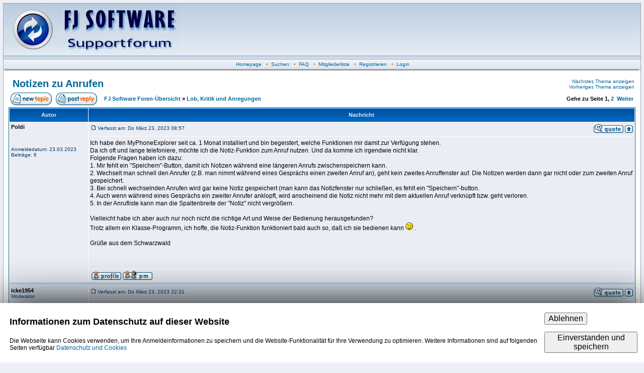

--- FILE ---
content_type: text/html
request_url: https://fjsoft.at/forum/viewtopic.php?p=159350&sid=4b9dad0f67e23c5b0645bc9b9ccb42d7
body_size: 61686
content:
<script src='https://www.google.com/recaptcha/api.js'></script><?xml version="1.0" encoding="iso-8859-1"?>
<!DOCTYPE html PUBLIC "-//W3C//DTD XHTML 1.0 Transitional//EN" "http://www.w3.org/TR/xhtml1/DTD/xhtml1-transitional.dtd">
<html xmlns="http://www.w3.org/1999/xhtml" dir="ltr">
<head>
<meta http-equiv="Content-Type" content="text/html; charset=iso-8859-1" />
<meta http-equiv="Content-Style-Type" content="text/css" />

<link rel="top" href="./index.php?sid=ddd62de1f4c292ea66e9a572dc999cea" title="FJ Software Foren-Übersicht" />
<link rel="search" href="./search.php?sid=ddd62de1f4c292ea66e9a572dc999cea" title="Suchen" />
<link rel="help" href="./faq.php?sid=ddd62de1f4c292ea66e9a572dc999cea" title="FAQ" />
<link rel="author" href="./memberlist.php?sid=ddd62de1f4c292ea66e9a572dc999cea" title="Mitgliederliste" />
<link rel="prev" href="viewtopic.php?t=36738&amp;view=previous&amp;sid=ddd62de1f4c292ea66e9a572dc999cea" title="Vorheriges Thema anzeigen" />
<link rel="next" href="viewtopic.php?t=36738&amp;view=next&amp;sid=ddd62de1f4c292ea66e9a572dc999cea" title="Nächstes Thema anzeigen" />
<link rel="up" href="viewforum.php?f=4&amp;sid=ddd62de1f4c292ea66e9a572dc999cea" title="Lob, Kritik und Anregungen" />
<link rel="chapter forum" href="viewforum.php?f=5&amp;sid=ddd62de1f4c292ea66e9a572dc999cea" title="FAQ" />
<link rel="chapter forum" href="viewforum.php?f=1&amp;sid=ddd62de1f4c292ea66e9a572dc999cea" title="Support bei Problemen mit MyPhoneExplorer" />
<link rel="chapter forum" href="viewforum.php?f=6&amp;sid=ddd62de1f4c292ea66e9a572dc999cea" title="English section" />
<link rel="chapter forum" href="viewforum.php?f=4&amp;sid=ddd62de1f4c292ea66e9a572dc999cea" title="Lob, Kritik und Anregungen" />
<link rel="chapter forum" href="viewforum.php?f=2&amp;sid=ddd62de1f4c292ea66e9a572dc999cea" title="Allgemeine Handyfragen" />
<link rel="chapter forum" href="viewforum.php?f=3&amp;sid=ddd62de1f4c292ea66e9a572dc999cea" title="Off Topic" />

<title>FJ Software :: Thema anzeigen - Notizen zu Anrufen</title>
<link rel="stylesheet" href="templates/fisubsilversh/fisubsilversh.css" type="text/css" />
<link href="./favicon.ico" rel="icon" />

</head>
<body>
<a name="top" id="top"></a>
<table class="bodyline" width="100%" cellspacing="0" cellpadding="0" border="0">
<tr>
<td>
<table id="headertable" class="topbkg" width="100%" cellspacing="0" cellpadding="0" border="0">
<tr>
<td><a href="index.php?sid=ddd62de1f4c292ea66e9a572dc999cea"><img src="templates/fisubsilversh/images/phpbb2_logo.jpg" border="0" alt="FJ Software Foren-Übersicht" title="FJ Software Foren-Übersicht" width="350" height="110" /></a></td>
<td align="center" width="100%">&nbsp;</td>
</tr>
</table>
<table width="100%" border="0" cellspacing="0" cellpadding="2">
<tr>

<!-- <td align="center" class="topnav">&nbsp;<a href="faq.php?sid=ddd62de1f4c292ea66e9a572dc999cea">FAQ</a>&nbsp; &#8226;&nbsp; <a href="search.php?sid=ddd62de1f4c292ea66e9a572dc999cea">Suchen</a> -->

<td align="center" class="topnav">
&nbsp;<a id="hplink" href="../">Homepage</a>
&nbsp; &#8226; &nbsp;<a href="search.php?sid=ddd62de1f4c292ea66e9a572dc999cea">Suchen</a>
&nbsp; &#8226; &nbsp;<a href="./viewforum.php?f=5">FAQ</a>
&nbsp; &#8226; &nbsp;<a href="memberlist.php?sid=ddd62de1f4c292ea66e9a572dc999cea">Mitgliederliste</a>
&nbsp; &#8226; &nbsp;<a href="profile.php?mode=register&amp;sid=ddd62de1f4c292ea66e9a572dc999cea">Registrieren</a>
&nbsp; &#8226; &nbsp;<a href="login.php?sid=ddd62de1f4c292ea66e9a572dc999cea">Login</a>
</td>
</tr>
</table>
<table border="0" cellpadding="0" cellspacing="0" class="tbl"><tr><td class="tbll"><img src="images/spacer.gif" alt="" width="8" height="4" /></td><td class="tblbot"><img src="images/spacer.gif" alt="" width="8" height="4" /></td><td class="tblr"><img src="images/spacer.gif" alt="" width="8" height="4" /></td></tr></table>
<table width="100%" border="0" cellspacing="0" cellpadding="10">
<tr>
<td>
<script type="text/javascript">
<!--
	if (window.top !== window) {
		document.getElementById("headertable").style.display = "none";
		document.getElementById("hplink").style.display = "none";
}
//-->
</script>
<table width="100%" border="0" cellspacing="0" cellpadding="2">
<tr>
<td class="maintitle" valign="top">&nbsp;<a href="viewtopic.php?t=36738&amp;start=0&amp;postdays=0&amp;postorder=asc&amp;highlight=&amp;sid=ddd62de1f4c292ea66e9a572dc999cea">Notizen zu Anrufen</a></td>
<td class="gensmall" align="right" valign="bottom"><a href="viewtopic.php?t=36738&amp;view=next&amp;sid=ddd62de1f4c292ea66e9a572dc999cea">Nächstes Thema anzeigen</a><br />
<a href="viewtopic.php?t=36738&amp;view=previous&amp;sid=ddd62de1f4c292ea66e9a572dc999cea">Vorheriges Thema anzeigen</a><br />
<strong></strong></td>
</tr>
</table>
<table width="100%" cellspacing="2" cellpadding="2" border="0">
<tr>
<td nowrap="nowrap"><a href="posting.php?mode=newtopic&amp;f=4&amp;sid=ddd62de1f4c292ea66e9a572dc999cea"><img src="templates/fisubsilversh/images/lang_english/post.gif" width="82" height="25" alt="Neues Thema eröffnen" title="Neues Thema eröffnen" /></a><a href="posting.php?mode=reply&amp;t=36738&amp;sid=ddd62de1f4c292ea66e9a572dc999cea"><img src="templates/fisubsilversh/images/lang_english/reply.gif" width="82" height="25" alt="Neue Antwort erstellen" hspace="8" title="Neue Antwort erstellen" /></a></td>
<td width="100%" class="nav"><a href="index.php?sid=ddd62de1f4c292ea66e9a572dc999cea">FJ Software Foren-Übersicht</a> &raquo; <a href="viewforum.php?f=4&amp;sid=ddd62de1f4c292ea66e9a572dc999cea">Lob, Kritik und Anregungen</a></td>
<td nowrap="nowrap" class="nav">Gehe zu Seite <b>1</b>, <a href="viewtopic.php?t=36738&amp;postdays=0&amp;postorder=asc&amp;start=15&amp;sid=ddd62de1f4c292ea66e9a572dc999cea">2</a>&nbsp;&nbsp;<a href="viewtopic.php?t=36738&amp;postdays=0&amp;postorder=asc&amp;start=15&amp;sid=ddd62de1f4c292ea66e9a572dc999cea">Weiter</a></td>
</tr>
</table>

<table class="forumline" width="100%" cellspacing="1" cellpadding="3" border="0">
<tr>
<th width="150" height="28">Autor</th>
<th width="100%">Nachricht</th>
</tr>
<tr>
<td valign="top" class="row1" rowspan="2"><span class="name"><a name="159327" id="159327"></a><strong>Poldi</strong></span><br />
<span class="postdetails"><br />
<br /><br />
Anmeldedatum: 23.03.2023<br />
Beiträge: 6<br />
</span><br />
<img src="images/spacer.gif" alt="" width="150" height="1" />
</td>
<td class="row1" valign="top">
<table width="100%" border="0" cellspacing="0" cellpadding="0">
<tr>
<td class="postdetails"><a href="viewtopic.php?p=159327&amp;sid=ddd62de1f4c292ea66e9a572dc999cea#159327"><img src="templates/fisubsilversh/images/icon_minipost.gif" width="12" height="9" class="imgspace" alt="Beitrag" title="Beitrag" /></a>Verfasst am:
Do März 23, 2023 08:57</td>
<td align="right" valign="top" nowrap="nowrap"><a href="posting.php?mode=quote&amp;p=159327&amp;sid=ddd62de1f4c292ea66e9a572dc999cea"><img src="templates/fisubsilversh/images/lang_english/icon_quote.gif" width="59" height="18" class="imgtopic" alt="Antworten mit Zitat" title="Antworten mit Zitat" border="0" /></a><a href="#top"><img src="templates/fisubsilversh/images/icon_up.gif" alt="Nach oben" width="16" height="18" title="Nach oben" class="imgtopic" /></a></td>
</tr>
</table>
<table width="100%" border="0" cellpadding="0" cellspacing="0">
<tr>
<td valign="top" class="postbody">
<hr />
Ich habe den MyPhoneExplorer seit ca. 1 Monat installiert und bin begeistert, welche Funktionen mir damit zur Verfügung stehen.
<br />
Da ich oft und lange telefoniere, möchte ich die Notiz-Funktion zum Anruf nutzen. Und da komme ich irgendwie nicht klar.
<br />
Folgende Fragen haben ich dazu:
<br />
1. Mir fehlt ein &quot;Speichern&quot;-Button, damit ich Notizen während eine längeren Anrufs zwischenspeichern kann.
<br />
2. Wechselt man schnell den Anrufer (z.B. man nimmt während eines Gesprächs einen zweiten Anruf an), geht kein zweites Anruffenster auf. Die Notizen werden dann gar nicht oder zum zweiten Anruf gespeichert.
<br />
3. Bei schnell wechselnden Anrufen wird gar keine Notiz gespeichert (man kann das Notizfenster nur schließen, es fehlt ein &quot;Speichern&quot;-button.
<br />
4. Auch wenn während eines Gesprächs ein zweiter Anrufer anklopft, wird anscheinend die Notiz nicht mehr mit dem aktuellen Anruf verknüpft bzw. geht verloren.
<br />
5. In der Anrufliste kann man die Spaltenbreite der &quot;Notiz&quot; nicht vergrößern.
<br />

<br />
Vielleicht habe ich aber auch nur noch nicht die richtige Art und Weise der Bedienung herausgefunden?
<br />
Trotz allem ein Klasse-Programm, ich hoffe, die Notiz-Funktion funktioniert bald auch so, daß ich sie bedienen kann <img src="images/smiles/icon_wink.gif" alt="Wink" border="0" /> .
<br />

<br />
Grüße aus dem Schwarzwald</td>
</tr>
<tr>
<td height="40" valign="bottom" class="genmed"><span class="postdetails"></span></td>
</tr>
</table>
</td>
</tr>
<tr>
<td valign="bottom" nowrap="nowrap" class="row1"><a href="profile.php?mode=viewprofile&amp;u=34305&amp;sid=ddd62de1f4c292ea66e9a572dc999cea"><img src="templates/fisubsilversh/images/lang_english/icon_profile.gif" width="59" height="18" class="imgtopic" alt="Benutzer-Profile anzeigen" title="Benutzer-Profile anzeigen" border="0" /></a><a href="privmsg.php?mode=post&amp;u=34305&amp;sid=ddd62de1f4c292ea66e9a572dc999cea"><img src="templates/fisubsilversh/images/lang_english/icon_pm.gif" width="59" height="18" class="imgtopic" alt="Private Nachricht senden" title="Private Nachricht senden" border="0" /></a></td>
</tr>
<tr>
<td class="spacerow" colspan="2" height="1"><img src="images/spacer.gif" alt="" width="1" height="1" /></td>
</tr>
<tr>
<td valign="top" class="row2" rowspan="2"><span class="name"><a name="159335" id="159335"></a><strong>icke1954</strong></span><br />
<span class="postdetails">Moderator<br />
<br /><br />
Anmeldedatum: 19.04.2014<br />
Beiträge: 17957<br />
</span><br />
<img src="images/spacer.gif" alt="" width="150" height="1" />
</td>
<td class="row2" valign="top">
<table width="100%" border="0" cellspacing="0" cellpadding="0">
<tr>
<td class="postdetails"><a href="viewtopic.php?p=159335&amp;sid=ddd62de1f4c292ea66e9a572dc999cea#159335"><img src="templates/fisubsilversh/images/icon_minipost.gif" width="12" height="9" class="imgspace" alt="Beitrag" title="Beitrag" /></a>Verfasst am:
Do März 23, 2023 22:31</td>
<td align="right" valign="top" nowrap="nowrap"><a href="posting.php?mode=quote&amp;p=159335&amp;sid=ddd62de1f4c292ea66e9a572dc999cea"><img src="templates/fisubsilversh/images/lang_english/icon_quote.gif" width="59" height="18" class="imgtopic" alt="Antworten mit Zitat" title="Antworten mit Zitat" border="0" /></a><a href="#top"><img src="templates/fisubsilversh/images/icon_up.gif" alt="Nach oben" width="16" height="18" title="Nach oben" class="imgtopic" /></a></td>
</tr>
</table>
<table width="100%" border="0" cellpadding="0" cellspacing="0">
<tr>
<td valign="top" class="postbody">
<hr />
Danke für die Infos
<br />
Betrifft 1,2,3,4: Ich leite die Problem an FJ weiter.
<br />
Zu5. Das geht nur, indem Du die anderen verkleinerst, dann wird die letzte Spalte automatisch größer.
<br />
Würde Dir das helfen, wenn die Notizen in einem unterem Teilfenster, ähnlich wie bei den SMS, angezeigt wird ?
<br />
Dass Du den vollständigen Inhalt der Notiz mittels Doppelklick auf die Notiz in einem  Editfenster angezeigt bekommst, weißt Du?</td>
</tr>
<tr>
<td height="40" valign="bottom" class="genmed"><span class="postdetails"></span></td>
</tr>
</table>
</td>
</tr>
<tr>
<td valign="bottom" nowrap="nowrap" class="row2"><a href="profile.php?mode=viewprofile&amp;u=20525&amp;sid=ddd62de1f4c292ea66e9a572dc999cea"><img src="templates/fisubsilversh/images/lang_english/icon_profile.gif" width="59" height="18" class="imgtopic" alt="Benutzer-Profile anzeigen" title="Benutzer-Profile anzeigen" border="0" /></a><a href="privmsg.php?mode=post&amp;u=20525&amp;sid=ddd62de1f4c292ea66e9a572dc999cea"><img src="templates/fisubsilversh/images/lang_english/icon_pm.gif" width="59" height="18" class="imgtopic" alt="Private Nachricht senden" title="Private Nachricht senden" border="0" /></a><a href="mailto:mpe.icke@gmx.de"><img src="templates/fisubsilversh/images/lang_english/icon_email.gif" width="59" height="18" class="imgtopic" alt="E-Mail senden" title="E-Mail senden" border="0" /></a></td>
</tr>
<tr>
<td class="spacerow" colspan="2" height="1"><img src="images/spacer.gif" alt="" width="1" height="1" /></td>
</tr>
<tr>
<td valign="top" class="row1" rowspan="2"><span class="name"><a name="159342" id="159342"></a><strong>Poldi</strong></span><br />
<span class="postdetails"><br />
<br /><br />
Anmeldedatum: 23.03.2023<br />
Beiträge: 6<br />
</span><br />
<img src="images/spacer.gif" alt="" width="150" height="1" />
</td>
<td class="row1" valign="top">
<table width="100%" border="0" cellspacing="0" cellpadding="0">
<tr>
<td class="postdetails"><a href="viewtopic.php?p=159342&amp;sid=ddd62de1f4c292ea66e9a572dc999cea#159342"><img src="templates/fisubsilversh/images/icon_minipost.gif" width="12" height="9" class="imgspace" alt="Beitrag" title="Beitrag" /></a>Verfasst am:
Fr März 24, 2023 09:21</td>
<td align="right" valign="top" nowrap="nowrap"><a href="posting.php?mode=quote&amp;p=159342&amp;sid=ddd62de1f4c292ea66e9a572dc999cea"><img src="templates/fisubsilversh/images/lang_english/icon_quote.gif" width="59" height="18" class="imgtopic" alt="Antworten mit Zitat" title="Antworten mit Zitat" border="0" /></a><a href="#top"><img src="templates/fisubsilversh/images/icon_up.gif" alt="Nach oben" width="16" height="18" title="Nach oben" class="imgtopic" /></a></td>
</tr>
</table>
<table width="100%" border="0" cellpadding="0" cellspacing="0">
<tr>
<td valign="top" class="postbody">
<hr />
Vielen Dank für die schnelle Antwort.
<br />
Das mit der Breite der Spalte &quot;Notiz&quot; kann ich nicht nachvollziehen.
<br />
Obwohl sich die Breite in der Überschriftszeile vergrößern läßt, wird der Text nur in einer festen Breite anmgezeigt, unabhängig von der Spaltenbreite der anderen Spalten.
<br />

<br />

<br />
Zu den anderen Punkten ist anzumerken, daß ein neuer Anruf nicht automatisch in der Liste erscheint, es geht nur das Anruffenster mit der Notiz auf. Wenn man dann auf Synchronisieren geht, steht der Anruf dann in der Liste, aber die Notiz ist leer.
<br />

<br />
Ich habe das Telefon aktuell per Bluetooth verbunden, vielleicht ist das Verhalten bei USB-Anschluß anders. Das muß ich erstmal testen, mit dem Ladekabel des Telefons ist keine Verbindung möglich.
<br />

<br />
Erstmal ein schönes Wochenende![/img]</td>
</tr>
<tr>
<td height="40" valign="bottom" class="genmed"><span class="postdetails"></span></td>
</tr>
</table>
</td>
</tr>
<tr>
<td valign="bottom" nowrap="nowrap" class="row1"><a href="profile.php?mode=viewprofile&amp;u=34305&amp;sid=ddd62de1f4c292ea66e9a572dc999cea"><img src="templates/fisubsilversh/images/lang_english/icon_profile.gif" width="59" height="18" class="imgtopic" alt="Benutzer-Profile anzeigen" title="Benutzer-Profile anzeigen" border="0" /></a><a href="privmsg.php?mode=post&amp;u=34305&amp;sid=ddd62de1f4c292ea66e9a572dc999cea"><img src="templates/fisubsilversh/images/lang_english/icon_pm.gif" width="59" height="18" class="imgtopic" alt="Private Nachricht senden" title="Private Nachricht senden" border="0" /></a></td>
</tr>
<tr>
<td class="spacerow" colspan="2" height="1"><img src="images/spacer.gif" alt="" width="1" height="1" /></td>
</tr>
<tr>
<td valign="top" class="row2" rowspan="2"><span class="name"><a name="159345" id="159345"></a><strong>icke1954</strong></span><br />
<span class="postdetails">Moderator<br />
<br /><br />
Anmeldedatum: 19.04.2014<br />
Beiträge: 17957<br />
</span><br />
<img src="images/spacer.gif" alt="" width="150" height="1" />
</td>
<td class="row2" valign="top">
<table width="100%" border="0" cellspacing="0" cellpadding="0">
<tr>
<td class="postdetails"><a href="viewtopic.php?p=159345&amp;sid=ddd62de1f4c292ea66e9a572dc999cea#159345"><img src="templates/fisubsilversh/images/icon_minipost.gif" width="12" height="9" class="imgspace" alt="Beitrag" title="Beitrag" /></a>Verfasst am:
Fr März 24, 2023 17:46</td>
<td align="right" valign="top" nowrap="nowrap"><a href="posting.php?mode=quote&amp;p=159345&amp;sid=ddd62de1f4c292ea66e9a572dc999cea"><img src="templates/fisubsilversh/images/lang_english/icon_quote.gif" width="59" height="18" class="imgtopic" alt="Antworten mit Zitat" title="Antworten mit Zitat" border="0" /></a><a href="#top"><img src="templates/fisubsilversh/images/icon_up.gif" alt="Nach oben" width="16" height="18" title="Nach oben" class="imgtopic" /></a></td>
</tr>
</table>
<table width="100%" border="0" cellpadding="0" cellspacing="0">
<tr>
<td valign="top" class="postbody">
<hr />
<table width="90%" cellspacing="1" cellpadding="3" border="0" align="center"><tr><td><span class="genmed"><strong>Poldi hat Folgendes geschrieben:</strong></span></td></tr><tr><td class="quote">Obwohl sich die Breite in der Überschriftszeile vergrößern läßt, wird der Text nur in einer festen Breite anmgezeigt, unabhängig von der Spaltenbreite der anderen Spalten.</td></tr></table>
<br />
Danke für die Info!
<br />
Ich konnte das Problem jetzt auch unter bestimmten Bedingungen reproduzieren!</td>
</tr>
<tr>
<td height="40" valign="bottom" class="genmed"><span class="postdetails"></span></td>
</tr>
</table>
</td>
</tr>
<tr>
<td valign="bottom" nowrap="nowrap" class="row2"><a href="profile.php?mode=viewprofile&amp;u=20525&amp;sid=ddd62de1f4c292ea66e9a572dc999cea"><img src="templates/fisubsilversh/images/lang_english/icon_profile.gif" width="59" height="18" class="imgtopic" alt="Benutzer-Profile anzeigen" title="Benutzer-Profile anzeigen" border="0" /></a><a href="privmsg.php?mode=post&amp;u=20525&amp;sid=ddd62de1f4c292ea66e9a572dc999cea"><img src="templates/fisubsilversh/images/lang_english/icon_pm.gif" width="59" height="18" class="imgtopic" alt="Private Nachricht senden" title="Private Nachricht senden" border="0" /></a><a href="mailto:mpe.icke@gmx.de"><img src="templates/fisubsilversh/images/lang_english/icon_email.gif" width="59" height="18" class="imgtopic" alt="E-Mail senden" title="E-Mail senden" border="0" /></a></td>
</tr>
<tr>
<td class="spacerow" colspan="2" height="1"><img src="images/spacer.gif" alt="" width="1" height="1" /></td>
</tr>
<tr>
<td valign="top" class="row1" rowspan="2"><span class="name"><a name="159350" id="159350"></a><strong>icke1954</strong></span><br />
<span class="postdetails">Moderator<br />
<br /><br />
Anmeldedatum: 19.04.2014<br />
Beiträge: 17957<br />
</span><br />
<img src="images/spacer.gif" alt="" width="150" height="1" />
</td>
<td class="row1" valign="top">
<table width="100%" border="0" cellspacing="0" cellpadding="0">
<tr>
<td class="postdetails"><a href="viewtopic.php?p=159350&amp;sid=ddd62de1f4c292ea66e9a572dc999cea#159350"><img src="templates/fisubsilversh/images/icon_minipost.gif" width="12" height="9" class="imgspace" alt="Beitrag" title="Beitrag" /></a>Verfasst am:
Sa März 25, 2023 08:39</td>
<td align="right" valign="top" nowrap="nowrap"><a href="posting.php?mode=quote&amp;p=159350&amp;sid=ddd62de1f4c292ea66e9a572dc999cea"><img src="templates/fisubsilversh/images/lang_english/icon_quote.gif" width="59" height="18" class="imgtopic" alt="Antworten mit Zitat" title="Antworten mit Zitat" border="0" /></a><a href="#top"><img src="templates/fisubsilversh/images/icon_up.gif" alt="Nach oben" width="16" height="18" title="Nach oben" class="imgtopic" /></a></td>
</tr>
</table>
<table width="100%" border="0" cellpadding="0" cellspacing="0">
<tr>
<td valign="top" class="postbody">
<hr />
Bis FJ das Problem gelöst hat, kannst du Dich mit einem Workaround behelfen:
<br />

<br />
- Beende MPE
<br />
- Öffne mit einem Editor die Datei <span style="font-weight:bold">settings.dat</span> in Deinem MPE-Datenbankordner.
<br />
- Suche die Variable <span style="font-weight:bold">GridCall</span> 
<br />
Bei mir z.Z.<table width="90%" cellspacing="1" cellpadding="3" border="0" align="center"><tr><td><span class="genmed"><strong>Code:</strong></span></td></tr><tr><td class="code">GridCall=STATUS&#58;3&#58;40;TEXT&#58;4&#58;150;NUMMER&#58;5&#58;150;ZEIT&#58;6&#58;120;NOTIZ&#58;9&#58;1500;DURATION&#58;8&#58;70 </td></tr></table>
<br />
- Erhöhe den Wert nach der Notiz bei mir <span style="font-weight:bold">1500</span>
<br />

<br />

<br />
Wenn der Wert groß genug ist, sollte Dir nach dem Start von MPE alles angezeigt werden <img src="images/smiles/icon_wink.gif" alt="Wink" border="0" /></td>
</tr>
<tr>
<td height="40" valign="bottom" class="genmed"><span class="postdetails"></span></td>
</tr>
</table>
</td>
</tr>
<tr>
<td valign="bottom" nowrap="nowrap" class="row1"><a href="profile.php?mode=viewprofile&amp;u=20525&amp;sid=ddd62de1f4c292ea66e9a572dc999cea"><img src="templates/fisubsilversh/images/lang_english/icon_profile.gif" width="59" height="18" class="imgtopic" alt="Benutzer-Profile anzeigen" title="Benutzer-Profile anzeigen" border="0" /></a><a href="privmsg.php?mode=post&amp;u=20525&amp;sid=ddd62de1f4c292ea66e9a572dc999cea"><img src="templates/fisubsilversh/images/lang_english/icon_pm.gif" width="59" height="18" class="imgtopic" alt="Private Nachricht senden" title="Private Nachricht senden" border="0" /></a><a href="mailto:mpe.icke@gmx.de"><img src="templates/fisubsilversh/images/lang_english/icon_email.gif" width="59" height="18" class="imgtopic" alt="E-Mail senden" title="E-Mail senden" border="0" /></a></td>
</tr>
<tr>
<td class="spacerow" colspan="2" height="1"><img src="images/spacer.gif" alt="" width="1" height="1" /></td>
</tr>
<tr>
<td valign="top" class="row2" rowspan="2"><span class="name"><a name="159378" id="159378"></a><strong>Poldi</strong></span><br />
<span class="postdetails"><br />
<br /><br />
Anmeldedatum: 23.03.2023<br />
Beiträge: 6<br />
</span><br />
<img src="images/spacer.gif" alt="" width="150" height="1" />
</td>
<td class="row2" valign="top">
<table width="100%" border="0" cellspacing="0" cellpadding="0">
<tr>
<td class="postdetails"><a href="viewtopic.php?p=159378&amp;sid=ddd62de1f4c292ea66e9a572dc999cea#159378"><img src="templates/fisubsilversh/images/icon_minipost.gif" width="12" height="9" class="imgspace" alt="Beitrag" title="Beitrag" /></a>Verfasst am:
Mo März 27, 2023 10:55</td>
<td align="right" valign="top" nowrap="nowrap"><a href="posting.php?mode=quote&amp;p=159378&amp;sid=ddd62de1f4c292ea66e9a572dc999cea"><img src="templates/fisubsilversh/images/lang_english/icon_quote.gif" width="59" height="18" class="imgtopic" alt="Antworten mit Zitat" title="Antworten mit Zitat" border="0" /></a><a href="#top"><img src="templates/fisubsilversh/images/icon_up.gif" alt="Nach oben" width="16" height="18" title="Nach oben" class="imgtopic" /></a></td>
</tr>
</table>
<table width="100%" border="0" cellpadding="0" cellspacing="0">
<tr>
<td valign="top" class="postbody">
<hr />
Vielen Dank für die schnelle und einfache Hilfe! 
<br />
Jetzt muß ich nur noch herausfinden, wie das mit der Erfassung und Speicherung während eines Gesprächs funktioniert  <img src="images/smiles/icon_wink.gif" alt="Wink" border="0" /></td>
</tr>
<tr>
<td height="40" valign="bottom" class="genmed"><span class="postdetails"></span></td>
</tr>
</table>
</td>
</tr>
<tr>
<td valign="bottom" nowrap="nowrap" class="row2"><a href="profile.php?mode=viewprofile&amp;u=34305&amp;sid=ddd62de1f4c292ea66e9a572dc999cea"><img src="templates/fisubsilversh/images/lang_english/icon_profile.gif" width="59" height="18" class="imgtopic" alt="Benutzer-Profile anzeigen" title="Benutzer-Profile anzeigen" border="0" /></a><a href="privmsg.php?mode=post&amp;u=34305&amp;sid=ddd62de1f4c292ea66e9a572dc999cea"><img src="templates/fisubsilversh/images/lang_english/icon_pm.gif" width="59" height="18" class="imgtopic" alt="Private Nachricht senden" title="Private Nachricht senden" border="0" /></a></td>
</tr>
<tr>
<td class="spacerow" colspan="2" height="1"><img src="images/spacer.gif" alt="" width="1" height="1" /></td>
</tr>
<tr>
<td valign="top" class="row1" rowspan="2"><span class="name"><a name="159383" id="159383"></a><strong>icke1954</strong></span><br />
<span class="postdetails">Moderator<br />
<br /><br />
Anmeldedatum: 19.04.2014<br />
Beiträge: 17957<br />
</span><br />
<img src="images/spacer.gif" alt="" width="150" height="1" />
</td>
<td class="row1" valign="top">
<table width="100%" border="0" cellspacing="0" cellpadding="0">
<tr>
<td class="postdetails"><a href="viewtopic.php?p=159383&amp;sid=ddd62de1f4c292ea66e9a572dc999cea#159383"><img src="templates/fisubsilversh/images/icon_minipost.gif" width="12" height="9" class="imgspace" alt="Beitrag" title="Beitrag" /></a>Verfasst am:
Mo März 27, 2023 12:19</td>
<td align="right" valign="top" nowrap="nowrap"><a href="posting.php?mode=quote&amp;p=159383&amp;sid=ddd62de1f4c292ea66e9a572dc999cea"><img src="templates/fisubsilversh/images/lang_english/icon_quote.gif" width="59" height="18" class="imgtopic" alt="Antworten mit Zitat" title="Antworten mit Zitat" border="0" /></a><a href="#top"><img src="templates/fisubsilversh/images/icon_up.gif" alt="Nach oben" width="16" height="18" title="Nach oben" class="imgtopic" /></a></td>
</tr>
</table>
<table width="100%" border="0" cellpadding="0" cellspacing="0">
<tr>
<td valign="top" class="postbody">
<hr />
Danke für Dein Feedback!
<br />

<br />
<table width="90%" cellspacing="1" cellpadding="3" border="0" align="center"><tr><td><span class="genmed"><strong>Zitat:</strong></span></td></tr><tr><td class="quote">Jetzt muß ich nur noch herausfinden, wie das mit der Erfassung und Speicherung während eines Gesprächs funktioniert</td></tr></table>
<br />

<br />
Die beschriebenen Probleme  bei &quot;Annahme eines 2.Anrufers&quot; oder &quot;Beim Anklopfen&quot; leite ich an FJ weiter, da wirst Du z.Z. nicht viel &quot;herausfinden&quot;, da die Speicherung der Notiz z.Z. automatisch nach dem Beenden des Gesrächs realisiert wird.</td>
</tr>
<tr>
<td height="40" valign="bottom" class="genmed"><span class="postdetails"></span></td>
</tr>
</table>
</td>
</tr>
<tr>
<td valign="bottom" nowrap="nowrap" class="row1"><a href="profile.php?mode=viewprofile&amp;u=20525&amp;sid=ddd62de1f4c292ea66e9a572dc999cea"><img src="templates/fisubsilversh/images/lang_english/icon_profile.gif" width="59" height="18" class="imgtopic" alt="Benutzer-Profile anzeigen" title="Benutzer-Profile anzeigen" border="0" /></a><a href="privmsg.php?mode=post&amp;u=20525&amp;sid=ddd62de1f4c292ea66e9a572dc999cea"><img src="templates/fisubsilversh/images/lang_english/icon_pm.gif" width="59" height="18" class="imgtopic" alt="Private Nachricht senden" title="Private Nachricht senden" border="0" /></a><a href="mailto:mpe.icke@gmx.de"><img src="templates/fisubsilversh/images/lang_english/icon_email.gif" width="59" height="18" class="imgtopic" alt="E-Mail senden" title="E-Mail senden" border="0" /></a></td>
</tr>
<tr>
<td class="spacerow" colspan="2" height="1"><img src="images/spacer.gif" alt="" width="1" height="1" /></td>
</tr>
<tr>
<td valign="top" class="row2" rowspan="2"><span class="name"><a name="159385" id="159385"></a><strong>FJ</strong></span><br />
<span class="postdetails">Site Admin<br />
<br /><br />
Anmeldedatum: 15.02.2006<br />
Beiträge: 32061<br />
Wohnort: Tirol</span><br />
<img src="images/spacer.gif" alt="" width="150" height="1" />
</td>
<td class="row2" valign="top">
<table width="100%" border="0" cellspacing="0" cellpadding="0">
<tr>
<td class="postdetails"><a href="viewtopic.php?p=159385&amp;sid=ddd62de1f4c292ea66e9a572dc999cea#159385"><img src="templates/fisubsilversh/images/icon_minipost.gif" width="12" height="9" class="imgspace" alt="Beitrag" title="Beitrag" /></a>Verfasst am:
Mo März 27, 2023 14:53</td>
<td align="right" valign="top" nowrap="nowrap"><a href="posting.php?mode=quote&amp;p=159385&amp;sid=ddd62de1f4c292ea66e9a572dc999cea"><img src="templates/fisubsilversh/images/lang_english/icon_quote.gif" width="59" height="18" class="imgtopic" alt="Antworten mit Zitat" title="Antworten mit Zitat" border="0" /></a><a href="#top"><img src="templates/fisubsilversh/images/icon_up.gif" alt="Nach oben" width="16" height="18" title="Nach oben" class="imgtopic" /></a></td>
</tr>
</table>
<table width="100%" border="0" cellpadding="0" cellspacing="0">
<tr>
<td valign="top" class="postbody">
<hr />
Bitte installier die aktuelle beta: <a href="https://www.fjsoft.at/files/MyPhoneExplorer_DebugUpdate.exe" target="_blank">https://www.fjsoft.at/files/MyPhoneExplorer_DebugUpdate.exe</a>
<br />

<br />
Ich konnte die Sache mit mehreren Gesprächen jetzt nicht testen aber ich habs zumindest mal reinprogrammiert. Bitte testen</td>
</tr>
<tr>
<td height="40" valign="bottom" class="genmed"><br />_________________<br />Ich bitte um Verständnis daß ich aufgrund des hohen Aufkommens im Forum und meines zeitlichen Rahmens nichtmehr jeden Thread im Forum persönlich lesen bzw. beantworten kann.
<br />

<br />
Bitte benutzt auch die Forum-Suche bzw. die FAQ<span class="postdetails"></span></td>
</tr>
</table>
</td>
</tr>
<tr>
<td valign="bottom" nowrap="nowrap" class="row2"><a href="profile.php?mode=viewprofile&amp;u=2&amp;sid=ddd62de1f4c292ea66e9a572dc999cea"><img src="templates/fisubsilversh/images/lang_english/icon_profile.gif" width="59" height="18" class="imgtopic" alt="Benutzer-Profile anzeigen" title="Benutzer-Profile anzeigen" border="0" /></a><a href="privmsg.php?mode=post&amp;u=2&amp;sid=ddd62de1f4c292ea66e9a572dc999cea"><img src="templates/fisubsilversh/images/lang_english/icon_pm.gif" width="59" height="18" class="imgtopic" alt="Private Nachricht senden" title="Private Nachricht senden" border="0" /></a><a href="mailto:fj.wechselberger@gmx.at"><img src="templates/fisubsilversh/images/lang_english/icon_email.gif" width="59" height="18" class="imgtopic" alt="E-Mail senden" title="E-Mail senden" border="0" /></a><a href="http://wwp.icq.com/scripts/search.dll?to=207444019"><img src="templates/fisubsilversh/images/lang_english/icon_icq_add.gif" width="59" height="18" class="imgtopic" alt="ICQ-Nummer" title="ICQ-Nummer" border="0" /></a></td>
</tr>
<tr>
<td class="spacerow" colspan="2" height="1"><img src="images/spacer.gif" alt="" width="1" height="1" /></td>
</tr>
<tr>
<td valign="top" class="row1" rowspan="2"><span class="name"><a name="159565" id="159565"></a><strong>Poldi</strong></span><br />
<span class="postdetails"><br />
<br /><br />
Anmeldedatum: 23.03.2023<br />
Beiträge: 6<br />
</span><br />
<img src="images/spacer.gif" alt="" width="150" height="1" />
</td>
<td class="row1" valign="top">
<table width="100%" border="0" cellspacing="0" cellpadding="0">
<tr>
<td class="postdetails"><a href="viewtopic.php?p=159565&amp;sid=ddd62de1f4c292ea66e9a572dc999cea#159565"><img src="templates/fisubsilversh/images/icon_minipost.gif" width="12" height="9" class="imgspace" alt="Beitrag" title="Beitrag" /></a>Verfasst am:
Mi Apr 12, 2023 11:00</td>
<td align="right" valign="top" nowrap="nowrap"><a href="posting.php?mode=quote&amp;p=159565&amp;sid=ddd62de1f4c292ea66e9a572dc999cea"><img src="templates/fisubsilversh/images/lang_english/icon_quote.gif" width="59" height="18" class="imgtopic" alt="Antworten mit Zitat" title="Antworten mit Zitat" border="0" /></a><a href="#top"><img src="templates/fisubsilversh/images/icon_up.gif" alt="Nach oben" width="16" height="18" title="Nach oben" class="imgtopic" /></a></td>
</tr>
</table>
<table width="100%" border="0" cellpadding="0" cellspacing="0">
<tr>
<td valign="top" class="postbody">
<hr />
Vielen Dank für die aktualisierte Software. Nach mehreren Tests kann ich leider immer noch nicht eine definierte Logik für die Abspeicherung von Telefonnotizen erkennen.
<br />
Wahrscheinlich hängt dies auch von mehreren Faktoren ab, die das Erkennen eines abgehenden oder ankommenden Anrufs und das zum Anruf gehörende Notizfenster beeinflussen.
<br />
So habe ich z.B. einen Anruf mit einer Telefonnummer aus den Telefonkontakten vom Mobiltelefon gestartet, im Notizfenster steht als Angerufener aber &quot;Unbekannt&quot;. Das Notizfenster geht zwar auf, aber in der Telefonliste steht noch gar kein Eintrag. Deshalb fehlt wahrscheinlich die Verknüpfung zwischen dem Notizfenster und dem Eintrag in der Telefonliste.
<br />
Egal, wann man das Notizfenster dann schließt (ob vor oder nach einer Synchronisation), ist der Inhalt des Notizfensters &quot;verloren&quot;, da dieses Fenster nicht an einen konkreten Eintrag in der Telefonliste gekoppelt ist. Diese &quot;Kopplung&quot; des Notizfensters an einen Telefoneintrag ist meines Erachtens auch ein wichtiger Faktor. Führt man z.B. ein Gespräch, ist ein Notizfenster geöffnet (Notizfenster 1 zum Gespräch Nr.1). Kommt ein weiterer eingehender Anruf (Anrufer klopft an) oder man beendet das Gespräch und nimmt sofort einen zweiten Anruf an, wird ein weiteres Notizfenster geöffnet (Notizfenster 2 zu Gespräch2), aber die Telefonliste wird nicht aktualisiert, so daß gar keine eindeutige Zuordnung der Notizfenster zu den Einträgen in der Telefonliste möglich ist.
<br />

<br />
Vielleicht helfen diese Erläuterungen bei einer Lösungsfindung.</td>
</tr>
<tr>
<td height="40" valign="bottom" class="genmed"><span class="postdetails"></span></td>
</tr>
</table>
</td>
</tr>
<tr>
<td valign="bottom" nowrap="nowrap" class="row1"><a href="profile.php?mode=viewprofile&amp;u=34305&amp;sid=ddd62de1f4c292ea66e9a572dc999cea"><img src="templates/fisubsilversh/images/lang_english/icon_profile.gif" width="59" height="18" class="imgtopic" alt="Benutzer-Profile anzeigen" title="Benutzer-Profile anzeigen" border="0" /></a><a href="privmsg.php?mode=post&amp;u=34305&amp;sid=ddd62de1f4c292ea66e9a572dc999cea"><img src="templates/fisubsilversh/images/lang_english/icon_pm.gif" width="59" height="18" class="imgtopic" alt="Private Nachricht senden" title="Private Nachricht senden" border="0" /></a></td>
</tr>
<tr>
<td class="spacerow" colspan="2" height="1"><img src="images/spacer.gif" alt="" width="1" height="1" /></td>
</tr>
<tr>
<td valign="top" class="row2" rowspan="2"><span class="name"><a name="159568" id="159568"></a><strong>icke1954</strong></span><br />
<span class="postdetails">Moderator<br />
<br /><br />
Anmeldedatum: 19.04.2014<br />
Beiträge: 17957<br />
</span><br />
<img src="images/spacer.gif" alt="" width="150" height="1" />
</td>
<td class="row2" valign="top">
<table width="100%" border="0" cellspacing="0" cellpadding="0">
<tr>
<td class="postdetails"><a href="viewtopic.php?p=159568&amp;sid=ddd62de1f4c292ea66e9a572dc999cea#159568"><img src="templates/fisubsilversh/images/icon_minipost.gif" width="12" height="9" class="imgspace" alt="Beitrag" title="Beitrag" /></a>Verfasst am:
Mi Apr 12, 2023 19:13</td>
<td align="right" valign="top" nowrap="nowrap"><a href="posting.php?mode=quote&amp;p=159568&amp;sid=ddd62de1f4c292ea66e9a572dc999cea"><img src="templates/fisubsilversh/images/lang_english/icon_quote.gif" width="59" height="18" class="imgtopic" alt="Antworten mit Zitat" title="Antworten mit Zitat" border="0" /></a><a href="#top"><img src="templates/fisubsilversh/images/icon_up.gif" alt="Nach oben" width="16" height="18" title="Nach oben" class="imgtopic" /></a></td>
</tr>
</table>
<table width="100%" border="0" cellpadding="0" cellspacing="0">
<tr>
<td valign="top" class="postbody">
<hr />
@Poldi
<br />
Bei abgehenden Gesprächen musst Du den Anruf<span style="font-weight:bold"> über MPE</span> realisieren, dann sollte alles funktionieren.
<br />
Realisierst Du den abgehenden Anruf über das Handy, ist MPE nicht in der Lage die Zielnummer an MPE zu übertragen.
<br />
Ich vermute mal, dass da wieder irgendwelche Sicherheitsbestimmungen im Spiel sind...</td>
</tr>
<tr>
<td height="40" valign="bottom" class="genmed"><span class="postdetails"></span></td>
</tr>
</table>
</td>
</tr>
<tr>
<td valign="bottom" nowrap="nowrap" class="row2"><a href="profile.php?mode=viewprofile&amp;u=20525&amp;sid=ddd62de1f4c292ea66e9a572dc999cea"><img src="templates/fisubsilversh/images/lang_english/icon_profile.gif" width="59" height="18" class="imgtopic" alt="Benutzer-Profile anzeigen" title="Benutzer-Profile anzeigen" border="0" /></a><a href="privmsg.php?mode=post&amp;u=20525&amp;sid=ddd62de1f4c292ea66e9a572dc999cea"><img src="templates/fisubsilversh/images/lang_english/icon_pm.gif" width="59" height="18" class="imgtopic" alt="Private Nachricht senden" title="Private Nachricht senden" border="0" /></a><a href="mailto:mpe.icke@gmx.de"><img src="templates/fisubsilversh/images/lang_english/icon_email.gif" width="59" height="18" class="imgtopic" alt="E-Mail senden" title="E-Mail senden" border="0" /></a></td>
</tr>
<tr>
<td class="spacerow" colspan="2" height="1"><img src="images/spacer.gif" alt="" width="1" height="1" /></td>
</tr>
<tr>
<td valign="top" class="row1" rowspan="2"><span class="name"><a name="159642" id="159642"></a><strong>Poldi</strong></span><br />
<span class="postdetails"><br />
<br /><br />
Anmeldedatum: 23.03.2023<br />
Beiträge: 6<br />
</span><br />
<img src="images/spacer.gif" alt="" width="150" height="1" />
</td>
<td class="row1" valign="top">
<table width="100%" border="0" cellspacing="0" cellpadding="0">
<tr>
<td class="postdetails"><a href="viewtopic.php?p=159642&amp;sid=ddd62de1f4c292ea66e9a572dc999cea#159642"><img src="templates/fisubsilversh/images/icon_minipost.gif" width="12" height="9" class="imgspace" alt="Beitrag" title="Beitrag" /></a>Verfasst am:
Mi Apr 19, 2023 10:13</td>
<td align="right" valign="top" nowrap="nowrap"><a href="posting.php?mode=quote&amp;p=159642&amp;sid=ddd62de1f4c292ea66e9a572dc999cea"><img src="templates/fisubsilversh/images/lang_english/icon_quote.gif" width="59" height="18" class="imgtopic" alt="Antworten mit Zitat" title="Antworten mit Zitat" border="0" /></a><a href="#top"><img src="templates/fisubsilversh/images/icon_up.gif" alt="Nach oben" width="16" height="18" title="Nach oben" class="imgtopic" /></a></td>
</tr>
</table>
<table width="100%" border="0" cellpadding="0" cellspacing="0">
<tr>
<td valign="top" class="postbody">
<hr />
Vielen dank für den Hinweis.
<br />
Ich habe die letzten Tage wieder einiges getestet.
<br />
Wenn der Anruf vom MPE aus initiiert wird, geht das Notizfenster auf und die Notiz wird bei Beenden des Gesprächs auch gespeichert.
<br />
Wenn ich aus dem MPE auf einen verpaßten Anruf reagiere (Name = Unbekannt), scheint dies nicht zu funktionieren. Ebenfalls wenn ich einen Anruf aus dem MPE mache, wobei ich die Nummer manuell eingebe (also die Telefonnummer ist nicht im Telefonbuch).
<br />
Das passiert aber in meinem job ziemlich oft  <img src="images/smiles/icon_sad.gif" alt="Sad" border="0" /> .
<br />
Für diese Fälle wäre es auch gut, wenn im Wählfenster des MPE ein Tastenfeld eingeblendet wäre, mit dem man eine unbekannte Nummer eingeben kann.
<br />
Es wäre schön, wenn auch in diesen Fällen die Notiz erhalten bleibt, der Eintrag in die Telefonliste erfolgt ja.
<br />
Sehr gut ist auch die Anzeige der Gesprächsdauer, da hat man eine gute Übersicht über die telefonierte Zeit.
<br />
Eine schöne Woche noch.</td>
</tr>
<tr>
<td height="40" valign="bottom" class="genmed"><span class="postdetails"></span></td>
</tr>
</table>
</td>
</tr>
<tr>
<td valign="bottom" nowrap="nowrap" class="row1"><a href="profile.php?mode=viewprofile&amp;u=34305&amp;sid=ddd62de1f4c292ea66e9a572dc999cea"><img src="templates/fisubsilversh/images/lang_english/icon_profile.gif" width="59" height="18" class="imgtopic" alt="Benutzer-Profile anzeigen" title="Benutzer-Profile anzeigen" border="0" /></a><a href="privmsg.php?mode=post&amp;u=34305&amp;sid=ddd62de1f4c292ea66e9a572dc999cea"><img src="templates/fisubsilversh/images/lang_english/icon_pm.gif" width="59" height="18" class="imgtopic" alt="Private Nachricht senden" title="Private Nachricht senden" border="0" /></a></td>
</tr>
<tr>
<td class="spacerow" colspan="2" height="1"><img src="images/spacer.gif" alt="" width="1" height="1" /></td>
</tr>
<tr>
<td valign="top" class="row2" rowspan="2"><span class="name"><a name="159643" id="159643"></a><strong>icke1954</strong></span><br />
<span class="postdetails">Moderator<br />
<br /><br />
Anmeldedatum: 19.04.2014<br />
Beiträge: 17957<br />
</span><br />
<img src="images/spacer.gif" alt="" width="150" height="1" />
</td>
<td class="row2" valign="top">
<table width="100%" border="0" cellspacing="0" cellpadding="0">
<tr>
<td class="postdetails"><a href="viewtopic.php?p=159643&amp;sid=ddd62de1f4c292ea66e9a572dc999cea#159643"><img src="templates/fisubsilversh/images/icon_minipost.gif" width="12" height="9" class="imgspace" alt="Beitrag" title="Beitrag" /></a>Verfasst am:
Mi Apr 19, 2023 13:39</td>
<td align="right" valign="top" nowrap="nowrap"><a href="posting.php?mode=quote&amp;p=159643&amp;sid=ddd62de1f4c292ea66e9a572dc999cea"><img src="templates/fisubsilversh/images/lang_english/icon_quote.gif" width="59" height="18" class="imgtopic" alt="Antworten mit Zitat" title="Antworten mit Zitat" border="0" /></a><a href="#top"><img src="templates/fisubsilversh/images/icon_up.gif" alt="Nach oben" width="16" height="18" title="Nach oben" class="imgtopic" /></a></td>
</tr>
</table>
<table width="100%" border="0" cellpadding="0" cellspacing="0">
<tr>
<td valign="top" class="postbody">
<hr />
Bitte installiere Dir die neueste <a href="https://www.fjsoft.at/files/MyPhoneExplorer_DebugUpdate.exe" target="_blank" class="postlink"><span style="text-decoration:underline"><span style="font-weight:bold">MPE nightly</span></span></a>
<br />
- Auch bei abgehenden Anrufen vom Handy sollten diese jetzt incl. Notiz (leider ohne Nummer, das ist nicht möglich) gesichert werden.
<br />
- Bei ankommenden Anrufen die Du ablehnst, wird jetzt auch die Notiz mit gesichert 
<br />

<br />
<table width="90%" cellspacing="1" cellpadding="3" border="0" align="center"><tr><td><span class="genmed"><strong>Poldi hat Folgendes geschrieben:</strong></span></td></tr><tr><td class="quote">Wenn ich aus dem MPE auf einen verpaßten Anruf reagiere (Name = Unbekannt), scheint dies nicht zu funktionieren. </td></tr></table>Was meinst Du mit &quot;reagieren&quot; auf eine Nummer, die Du nicht kennst ?
<br />
Eine Notiz kannst Du im nach hinein noch realisieren.
<br />

<br />
<table width="90%" cellspacing="1" cellpadding="3" border="0" align="center"><tr><td><span class="genmed"><strong>Poldi hat Folgendes geschrieben:</strong></span></td></tr><tr><td class="quote">Ebenfalls wenn ich einen Anruf aus dem MPE mache, wobei ich die Nummer manuell eingebe (also die Telefonnummer ist nicht im Telefonbuch).
<br />
</td></tr></table>Das beschriebene Problem kann ich nicht reproduzieren, bitte teste das noch einmal.
<br />
Es sollte wie folgt aussehen:
<br />
Name: Unbekannt
<br />
Alles andere müsste korrekt gelistet werden <img src="images/smiles/icon_wink.gif" alt="Wink" border="0" /></td>
</tr>
<tr>
<td height="40" valign="bottom" class="genmed"><span class="postdetails"></span></td>
</tr>
</table>
</td>
</tr>
<tr>
<td valign="bottom" nowrap="nowrap" class="row2"><a href="profile.php?mode=viewprofile&amp;u=20525&amp;sid=ddd62de1f4c292ea66e9a572dc999cea"><img src="templates/fisubsilversh/images/lang_english/icon_profile.gif" width="59" height="18" class="imgtopic" alt="Benutzer-Profile anzeigen" title="Benutzer-Profile anzeigen" border="0" /></a><a href="privmsg.php?mode=post&amp;u=20525&amp;sid=ddd62de1f4c292ea66e9a572dc999cea"><img src="templates/fisubsilversh/images/lang_english/icon_pm.gif" width="59" height="18" class="imgtopic" alt="Private Nachricht senden" title="Private Nachricht senden" border="0" /></a><a href="mailto:mpe.icke@gmx.de"><img src="templates/fisubsilversh/images/lang_english/icon_email.gif" width="59" height="18" class="imgtopic" alt="E-Mail senden" title="E-Mail senden" border="0" /></a></td>
</tr>
<tr>
<td class="spacerow" colspan="2" height="1"><img src="images/spacer.gif" alt="" width="1" height="1" /></td>
</tr>
<tr>
<td valign="top" class="row1" rowspan="2"><span class="name"><a name="159690" id="159690"></a><strong>FJ</strong></span><br />
<span class="postdetails">Site Admin<br />
<br /><br />
Anmeldedatum: 15.02.2006<br />
Beiträge: 32061<br />
Wohnort: Tirol</span><br />
<img src="images/spacer.gif" alt="" width="150" height="1" />
</td>
<td class="row1" valign="top">
<table width="100%" border="0" cellspacing="0" cellpadding="0">
<tr>
<td class="postdetails"><a href="viewtopic.php?p=159690&amp;sid=ddd62de1f4c292ea66e9a572dc999cea#159690"><img src="templates/fisubsilversh/images/icon_minipost.gif" width="12" height="9" class="imgspace" alt="Beitrag" title="Beitrag" /></a>Verfasst am:
Sa Apr 22, 2023 20:43</td>
<td align="right" valign="top" nowrap="nowrap"><a href="posting.php?mode=quote&amp;p=159690&amp;sid=ddd62de1f4c292ea66e9a572dc999cea"><img src="templates/fisubsilversh/images/lang_english/icon_quote.gif" width="59" height="18" class="imgtopic" alt="Antworten mit Zitat" title="Antworten mit Zitat" border="0" /></a><a href="#top"><img src="templates/fisubsilversh/images/icon_up.gif" alt="Nach oben" width="16" height="18" title="Nach oben" class="imgtopic" /></a></td>
</tr>
</table>
<table width="100%" border="0" cellpadding="0" cellspacing="0">
<tr>
<td valign="top" class="postbody">
<hr />
Ich habe die beta nun nochmal verbessert. Auch bei eingehenden Anrufen während eines Telefonats wird nun die Notiz zwischengespeichert.
<br />
<table width="90%" cellspacing="1" cellpadding="3" border="0" align="center"><tr><td><span class="genmed"><strong>Zitat:</strong></span></td></tr><tr><td class="quote">Sehr gut ist auch die Anzeige der Gesprächsdauer, da hat man eine gute Übersicht über die telefonierte Zeit.</td></tr></table>
<br />
Ja, und eine Funktion die viele nicht kennen: Wenn man mehrere Anrufe markiert dann wird die Dauer unten in der Statusleiste addiert. Wenn man dann noch den Textfilter nutzt dann kann man extrem einfach rausfinden wie lange man insgesamt mit einer bestimmten Person telefoniert hat.
<br />
Das Problem mit den Nummern die nicht im Telefonbuch sind konnte ich bei mir ebenfalls nicht reproduzieren.</td>
</tr>
<tr>
<td height="40" valign="bottom" class="genmed"><br />_________________<br />Ich bitte um Verständnis daß ich aufgrund des hohen Aufkommens im Forum und meines zeitlichen Rahmens nichtmehr jeden Thread im Forum persönlich lesen bzw. beantworten kann.
<br />

<br />
Bitte benutzt auch die Forum-Suche bzw. die FAQ<span class="postdetails"></span></td>
</tr>
</table>
</td>
</tr>
<tr>
<td valign="bottom" nowrap="nowrap" class="row1"><a href="profile.php?mode=viewprofile&amp;u=2&amp;sid=ddd62de1f4c292ea66e9a572dc999cea"><img src="templates/fisubsilversh/images/lang_english/icon_profile.gif" width="59" height="18" class="imgtopic" alt="Benutzer-Profile anzeigen" title="Benutzer-Profile anzeigen" border="0" /></a><a href="privmsg.php?mode=post&amp;u=2&amp;sid=ddd62de1f4c292ea66e9a572dc999cea"><img src="templates/fisubsilversh/images/lang_english/icon_pm.gif" width="59" height="18" class="imgtopic" alt="Private Nachricht senden" title="Private Nachricht senden" border="0" /></a><a href="mailto:fj.wechselberger@gmx.at"><img src="templates/fisubsilversh/images/lang_english/icon_email.gif" width="59" height="18" class="imgtopic" alt="E-Mail senden" title="E-Mail senden" border="0" /></a><a href="http://wwp.icq.com/scripts/search.dll?to=207444019"><img src="templates/fisubsilversh/images/lang_english/icon_icq_add.gif" width="59" height="18" class="imgtopic" alt="ICQ-Nummer" title="ICQ-Nummer" border="0" /></a></td>
</tr>
<tr>
<td class="spacerow" colspan="2" height="1"><img src="images/spacer.gif" alt="" width="1" height="1" /></td>
</tr>
<tr>
<td valign="top" class="row2" rowspan="2"><span class="name"><a name="159807" id="159807"></a><strong>Poldi</strong></span><br />
<span class="postdetails"><br />
<br /><br />
Anmeldedatum: 23.03.2023<br />
Beiträge: 6<br />
</span><br />
<img src="images/spacer.gif" alt="" width="150" height="1" />
</td>
<td class="row2" valign="top">
<table width="100%" border="0" cellspacing="0" cellpadding="0">
<tr>
<td class="postdetails"><a href="viewtopic.php?p=159807&amp;sid=ddd62de1f4c292ea66e9a572dc999cea#159807"><img src="templates/fisubsilversh/images/icon_minipost.gif" width="12" height="9" class="imgspace" alt="Beitrag" title="Beitrag" /></a>Verfasst am:
Di Mai 09, 2023 08:23</td>
<td align="right" valign="top" nowrap="nowrap"><a href="posting.php?mode=quote&amp;p=159807&amp;sid=ddd62de1f4c292ea66e9a572dc999cea"><img src="templates/fisubsilversh/images/lang_english/icon_quote.gif" width="59" height="18" class="imgtopic" alt="Antworten mit Zitat" title="Antworten mit Zitat" border="0" /></a><a href="#top"><img src="templates/fisubsilversh/images/icon_up.gif" alt="Nach oben" width="16" height="18" title="Nach oben" class="imgtopic" /></a></td>
</tr>
</table>
<table width="100%" border="0" cellpadding="0" cellspacing="0">
<tr>
<td valign="top" class="postbody">
<hr />
Die Notizfunktion arbeitet jetzt für mich einwandfrei. Ich kann während des Gesprächs den Gesprächsinhalt mitnotieren und gleichzeitig wird auch noch die Gesprächszeit erfasst.
<br />
In den letzten Tagen habe ich noch folgendes bemerkt:
<br />
Kommt während eines Anrufs ein zweiter Anruf an (Anklopfen), dann wechselt das Notizfenster zum neuen Gespräch (obwohl ich es gar nicht angenommen habe), d.h. die Notiz wird nicht zu dem Anruf gespeichert, der ursprünglich getätigt wurde, sondern zu dem Anruf, der gar nicht angenommen wurde.
<br />
Eigentlich müßte nach meiner Logik zu dem anklopfenden Anruf ein zweites (weiteres) Notizfenster aufgehen, daß sich wieder schließt, wenn der anklopfende Anrufer wieder auflegt, oder?
<br />
Auf alle Fälle sollte die Notiz zum bereits bestehenden Gespräch erhalten bleiben. Ich teste weiter .  <img src="images/smiles/icon_wink.gif" alt="Wink" border="0" /></td>
</tr>
<tr>
<td height="40" valign="bottom" class="genmed"><span class="postdetails"></span></td>
</tr>
</table>
</td>
</tr>
<tr>
<td valign="bottom" nowrap="nowrap" class="row2"><a href="profile.php?mode=viewprofile&amp;u=34305&amp;sid=ddd62de1f4c292ea66e9a572dc999cea"><img src="templates/fisubsilversh/images/lang_english/icon_profile.gif" width="59" height="18" class="imgtopic" alt="Benutzer-Profile anzeigen" title="Benutzer-Profile anzeigen" border="0" /></a><a href="privmsg.php?mode=post&amp;u=34305&amp;sid=ddd62de1f4c292ea66e9a572dc999cea"><img src="templates/fisubsilversh/images/lang_english/icon_pm.gif" width="59" height="18" class="imgtopic" alt="Private Nachricht senden" title="Private Nachricht senden" border="0" /></a></td>
</tr>
<tr>
<td class="spacerow" colspan="2" height="1"><img src="images/spacer.gif" alt="" width="1" height="1" /></td>
</tr>
<tr>
<td valign="top" class="row1" rowspan="2"><span class="name"><a name="159809" id="159809"></a><strong>icke1954</strong></span><br />
<span class="postdetails">Moderator<br />
<br /><br />
Anmeldedatum: 19.04.2014<br />
Beiträge: 17957<br />
</span><br />
<img src="images/spacer.gif" alt="" width="150" height="1" />
</td>
<td class="row1" valign="top">
<table width="100%" border="0" cellspacing="0" cellpadding="0">
<tr>
<td class="postdetails"><a href="viewtopic.php?p=159809&amp;sid=ddd62de1f4c292ea66e9a572dc999cea#159809"><img src="templates/fisubsilversh/images/icon_minipost.gif" width="12" height="9" class="imgspace" alt="Beitrag" title="Beitrag" /></a>Verfasst am:
Di Mai 09, 2023 20:54</td>
<td align="right" valign="top" nowrap="nowrap"><a href="posting.php?mode=quote&amp;p=159809&amp;sid=ddd62de1f4c292ea66e9a572dc999cea"><img src="templates/fisubsilversh/images/lang_english/icon_quote.gif" width="59" height="18" class="imgtopic" alt="Antworten mit Zitat" title="Antworten mit Zitat" border="0" /></a><a href="#top"><img src="templates/fisubsilversh/images/icon_up.gif" alt="Nach oben" width="16" height="18" title="Nach oben" class="imgtopic" /></a></td>
</tr>
</table>
<table width="100%" border="0" cellpadding="0" cellspacing="0">
<tr>
<td valign="top" class="postbody">
<hr />
<table width="90%" cellspacing="1" cellpadding="3" border="0" align="center"><tr><td><span class="genmed"><strong>Poldi hat Folgendes geschrieben:</strong></span></td></tr><tr><td class="quote">d.h. die Notiz wird nicht zu dem Anruf gespeichert, der ursprünglich getätigt wurde, sondern zu dem Anruf, der gar nicht angenommen wurde.</td></tr></table>
<br />
Das kann ich so nicht ganz bestätigen.
<br />
Bei mir wird die Notiz des ersten Teilnehmers bei Anzeige des 2.Anrufers sofort gespeichert.
<br />
Aber ich gebe Dir Recht, das ist nicht ganz korrekt, da diese Notiz des ersten Anrufers im Notizfenster des 2. Anrufers, erhalten bleibt und erst nach der Ablehnung gelöscht wird.
<br />
Jetzt erwartet man, dass das Notizfenster des ersten Anrufers wieder erscheinen sollte, aber es wird weiterhin das Notizfenster des 2.Anrufers angezeigt.
<br />
Das ist auch korrekt, weil Du ja u.U. noch für den 2. Anrufer eine Notiz hinterlegen willst, was Du dann auch realisieren kannst.
<br />

<br />
Ich gebe zu, das ist etwas verwirrend und Dein Vorschlag, mit der Anzeige von 2 Notizfensters, falls realisierbar, wäre wohl in der Tat, die bessere Lösung  <img src="images/smiles/icon_wink.gif" alt="Wink" border="0" /></td>
</tr>
<tr>
<td height="40" valign="bottom" class="genmed"><span class="postdetails"></span></td>
</tr>
</table>
</td>
</tr>
<tr>
<td valign="bottom" nowrap="nowrap" class="row1"><a href="profile.php?mode=viewprofile&amp;u=20525&amp;sid=ddd62de1f4c292ea66e9a572dc999cea"><img src="templates/fisubsilversh/images/lang_english/icon_profile.gif" width="59" height="18" class="imgtopic" alt="Benutzer-Profile anzeigen" title="Benutzer-Profile anzeigen" border="0" /></a><a href="privmsg.php?mode=post&amp;u=20525&amp;sid=ddd62de1f4c292ea66e9a572dc999cea"><img src="templates/fisubsilversh/images/lang_english/icon_pm.gif" width="59" height="18" class="imgtopic" alt="Private Nachricht senden" title="Private Nachricht senden" border="0" /></a><a href="mailto:mpe.icke@gmx.de"><img src="templates/fisubsilversh/images/lang_english/icon_email.gif" width="59" height="18" class="imgtopic" alt="E-Mail senden" title="E-Mail senden" border="0" /></a></td>
</tr>
<tr>
<td class="spacerow" colspan="2" height="1"><img src="images/spacer.gif" alt="" width="1" height="1" /></td>
</tr>
<tr>
<td colspan="2" align="center" class="cat">
<form method="post" action="viewtopic.php?t=36738&amp;start=0&amp;sid=ddd62de1f4c292ea66e9a572dc999cea">
<table cellspacing="0" cellpadding="0" border="0">
<tr>
<td class="gensmall">Beiträge der letzten Zeit anzeigen:&nbsp;&nbsp;</td>
<td><select name="postdays"><option value="0" selected="selected">Alle Beiträge</option><option value="1">1 Tag</option><option value="7">7 Tage</option><option value="14">2 Wochen</option><option value="30">1 Monat</option><option value="90">3 Monate</option><option value="180">6 Monate</option><option value="364">1 Jahr</option></select>&nbsp;</td>
<td><select name="postorder"><option value="asc" selected="selected">Die ältesten zuerst</option><option value="desc">Die neusten zuerst</option></select>&nbsp;</td>
<td><input type="submit" value="Los" class="catbutton" name="submit" /></td>
</tr>
</table>
</form>
</td>
</tr>
</table>
<table border="0" cellpadding="0" cellspacing="0" class="tbl"><tr><td class="tbll"><img src="images/spacer.gif" alt="" width="8" height="4" /></td><td class="tblbot"><img src="images/spacer.gif" alt="" width="8" height="4" /></td><td class="tblr"><img src="images/spacer.gif" alt="" width="8" height="4" /></td></tr></table>
<table width="100%" cellspacing="2" cellpadding="2" border="0">
<tr>
<td nowrap="nowrap"><a href="posting.php?mode=newtopic&amp;f=4&amp;sid=ddd62de1f4c292ea66e9a572dc999cea"><img src="templates/fisubsilversh/images/lang_english/post.gif" width="82" height="25" alt="Neues Thema eröffnen" title="Neues Thema eröffnen" /></a><a href="posting.php?mode=reply&amp;t=36738&amp;sid=ddd62de1f4c292ea66e9a572dc999cea"><img src="templates/fisubsilversh/images/lang_english/reply.gif" width="82" height="25" alt="Neue Antwort erstellen" hspace="8" title="Neue Antwort erstellen" /></a></td>
<td width="100%" class="nav"><a href="index.php?sid=ddd62de1f4c292ea66e9a572dc999cea">FJ Software Foren-Übersicht</a> &raquo; <a href="viewforum.php?f=4&amp;sid=ddd62de1f4c292ea66e9a572dc999cea">Lob, Kritik und Anregungen</a></td>
<td nowrap="nowrap" class="nav">Gehe zu Seite <b>1</b>, <a href="viewtopic.php?t=36738&amp;postdays=0&amp;postorder=asc&amp;start=15&amp;sid=ddd62de1f4c292ea66e9a572dc999cea">2</a>&nbsp;&nbsp;<a href="viewtopic.php?t=36738&amp;postdays=0&amp;postorder=asc&amp;start=15&amp;sid=ddd62de1f4c292ea66e9a572dc999cea">Weiter</a></td>
</tr>
</table>
<table width="100%" border="0" cellspacing="0" cellpadding="2">
<tr>
<td><br />
<br />
<form method="get" name="jumpbox" action="viewforum.php?sid=ddd62de1f4c292ea66e9a572dc999cea" onsubmit="if(document.jumpbox.f.value == -1){return false;}"><table cellspacing="0" cellpadding="0" border="0">
<tr>
<td class="gensmall" nowrap="nowrap">&nbsp;Gehe zu:&nbsp;</td>
<td><select name="f" onchange="if(this.options[this.selectedIndex].value != -1){ forms['jumpbox'].submit() }"><option value="-1">Forum auswählen</option><option value="-1">&nbsp;</option><option value="-1">MyPhoneExplorer</option><option value="-1">----------------</option><option value="5">FAQ</option><option value="1">Support bei Problemen mit MyPhoneExplorer</option><option value="6">English section</option><option value="4"selected="selected">Lob, Kritik und Anregungen</option><option value="-1">&nbsp;</option><option value="-1">Sonstiges</option><option value="-1">----------------</option><option value="2">Allgemeine Handyfragen</option><option value="3">Off Topic</option></select><input type="hidden" name="sid" value="ddd62de1f4c292ea66e9a572dc999cea" />&nbsp;</td>
<td><input type="submit" value="Los" class="catbutton" />
</td>
</tr>
</table>
</form>

<br />
<br />
</td>
<td class="gensmall" align="right" valign="top"><strong></strong><br />
<a href="viewtopic.php?t=36738&amp;view=next&amp;sid=ddd62de1f4c292ea66e9a572dc999cea">Nächstes Thema anzeigen</a><br />
<a href="viewtopic.php?t=36738&amp;view=previous&amp;sid=ddd62de1f4c292ea66e9a572dc999cea">Vorheriges Thema anzeigen</a><br />
Du <b>kannst keine</b> Beiträge in dieses Forum schreiben.<br />Du <b>kannst</b> auf Beiträge in diesem Forum <b>nicht</b> antworten.<br />Du <b>kannst</b> deine Beiträge in diesem Forum <b>nicht</b> bearbeiten.<br />Du <b>kannst</b> deine Beiträge in diesem Forum <b>nicht</b> löschen.<br />Du <b>kannst</b> an Umfragen in diesem Forum <b>nicht</b> mitmachen.<br /></td>
</tr>
</table>
<div align="center" class="gensmall"><br />
<!--
We request you retain the full copyright notice below including the link to www.phpbb.com.
This not only gives respect to the large amount of time given freely by the developers
but also helps build interest, traffic and use of phpBB 2.0. If you cannot (for good
reason) retain the full copyright we request you at least leave in place the
Powered by phpBB  line, with phpBB linked to www.phpbb.com. If you refuse
to include even this then support on our forums may be affected.

The phpBB Group : 2002
// -->
Powered by <a href="http://www.phpbb.com/" target="_phpbb">phpBB</a> 
&copy; 2001, 2002 phpBB Group :: <a href="http://www.forumimages.com/" target="_blank">FI Theme</a> ::
Alle Zeiten sind GMT + 1 Stunde<br />
Deutsche Übersetzung von <a href="http://www.phpbb.de/" target="_blank" class="copyright">phpBB.de</a></div>
<a name="bot" id="bot"></a></td></tr></table></td></tr></table>

<div id="cookieBanner" style="display: none; padding: 1rem; position: fixed; left: 0px; bottom: 0px; width: 98%; background: #ffffff; box-shadow: 0px 0px 5rem black;">
          <table width="100%"><tr><td>
		  <h2 id="cookieBannerTitle">Informationen zum Datenschutz auf dieser Website</h2>
            <p>Die Webseite kann Cookies verwenden, um Ihre Anmeldeinformationen zu speichern und die Website-Funktionalität für Ihre Verwendung zu optimieren. Weitere Informationen sind auf folgenden Seiten verfügbar <a href="https://www.fjsoft.at/de/Datenschutz/index.html">Datenschutz und Cookies</p>
          </td><td>
		    <button id="btnDecline" class="button" style="font-size: 1rem; font-weight: 400;">Ablehnen</button><br><br>
		<button id="btnAccept" class="button" style="font-size: 1rem; font-weight: 400;">Einverstanden und speichern</button>
         </td></tr></table>
</div>

<script>
    if (window.top !== window) {
	document.getElementById("cookieBanner").style.display = "none";
    }else{
	document.getElementById("btnAccept").onclick = function () {
		document.cookie = "fjsoft_dsgvo_accept=" + new Date() + "; expires=Fri, 31 Dec 9999 23:59:59 GMT; path=/";
		document.getElementById("cookieBanner").style.display = "none";
	};

	document.getElementById("btnDecline").onclick = function () {
		document.cookie = "fjsoft_dsgvo_declined=" + new Date() + "; path=/";
		document.getElementById("cookieBanner").style.display = "none";
	};

	if (document.cookie.indexOf("fjsoft_dsgvo_declined=") != -1) {
		document.getElementById("cookieBanner").style.display = "none";
	}else if (document.cookie.indexOf("fjsoft_dsgvo_accept=") == -1) {
		document.getElementById("cookieBanner").style.display = "block";
	}
    }
</script>

</body>
</html>
